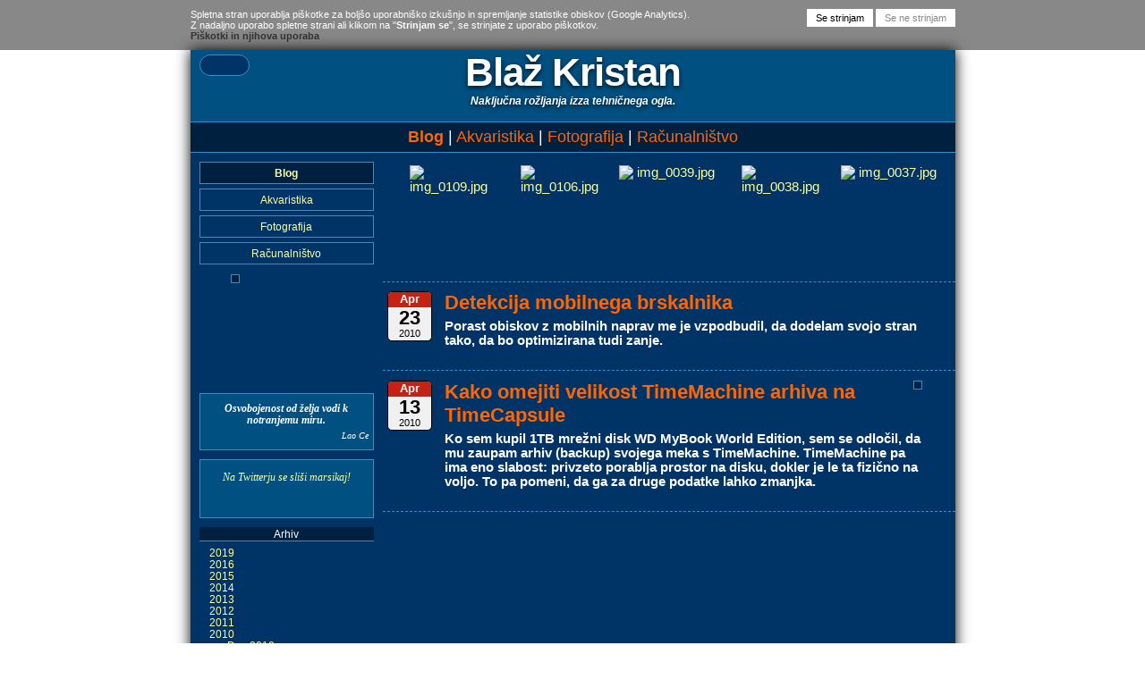

--- FILE ---
content_type: text/html; charset=utf-8
request_url: https://blaz.at/blog/archive/2010/4
body_size: 7172
content:
<!DOCTYPE HTML>
<HTML>
<HEAD>
<title>Blaž Kristan - Blog</title>
<meta http-equiv="Content-Type" content="text/html; charset=utf-8">
<meta name="generator" content="N3O CMS v2.2.2">
<meta name="Author" content="info@kristan-sp.si">
<meta name="description" content="personal site">
<meta name="keywords" content="blog, akvaristika, fotografija">
<meta name="twitter:card" content="summary" /><meta name="twitter:card" content="summary" /><meta name="twitter:url" content="https://blaz.at:443/blog/" /><meta name="twitter:title" content="Blog" /><meta name="twitter:description" content="Osebni dnevnik." /><meta name="twitter:site" content="blazoncek" />
<meta property="og:site_name" content="Blaž Kristan" /><meta property="og:type" content="website" /><meta property="og:url" content="https://blaz.at:443/blog/" /><meta property="og:title" content="Blog" /><meta property="og:description" content="Osebni dnevnik." />
<link rel="alternate" type="application/rss+xml" href="/RSS.php" title="What's New">
<link rel="icon" type="image/vnd.microsoft.icon" href="/favicon.ico">
<!--[if lte IE 8]><style>
.slide span {
    display: inline-block;
    height: 100%;
}
.calendar, .calendar .bubble, .calendar .month {
	behavior: url(/js/PIE.php);
}
</style><![endif]-->
<!--[if lt IE 9]>
	<script src="http://html5shiv.googlecode.com/svn/trunk/html5.js"></script>
<![endif]-->
<link rel="stylesheet" type="text/css" href="/js/jquery/css/jquery-ui-smoothness.css">
<style type="text/css">
.ui-widget { font-size: 12pt; font-family: 'Trebuchet MS',Verdana,Helvetica,Arial,sans-serif; }
.ui-widget-content { border: 1px solid #398ec6; background: #005081; color:#ffffff; }
.ui-widget-content a { color:#ffffff; }
.ui-autocomplete-loading { background: white url('/servis/pic/list.spinner.gif') right center no-repeat; }
</style>
<link rel="stylesheet" type="text/css" href="/css.php?kat=01">
<script language="javascript" type="text/javascript" src="/js/funcs.js"></script>
<script type="text/javascript" src="/js/jquery/jquery.js"></script>
<script type="text/javascript" src="/js/jquery/jquery-ui.js"></script>
<script type="text/javascript" src="/js/jquery/jquery.cycle.lite.js"></script>
<link rel="stylesheet" type="text/css" href="/js/fancybox/jquery.fancybox-1.3.4.css" media="screen">
<script type="text/javascript" src="/js/fancybox/jquery.easing-1.3.pack.js"></script>
<script type="text/javascript" src="/js/fancybox/jquery.mousewheel-3.0.4.pack.js"></script>
<script type="text/javascript" src="/js/fancybox/jquery.fancybox-1.3.4.pack.js"></script>
<script language="javascript" type="text/javascript" src="/js/custom.js"></script>
<script type="text/javascript">
// Asynchronus JS loading.
$(window).load(function(){
	$("HEAD").append(
		unescape("%3Cscript type='text/javascript' id='twitter-wjs' src='https://platform.twitter.com/widgets.js'%3E%3C/script%3E")
	);
	$.when(loadGoogleMaps(3))
	.then(function(){ // or .done(...)
		!!google.maps; // true
		$(".googlemapswide").each(function(){
			initialize_map($(this).attr('id'), $(this).attr('data-url'));
		});
	});
});
$(document).ready(function(){
	$("a.fancybox").fancybox({
		'padding'       : 7,
		'margin'        : 10,
		'overlayOpacity': 0.9,
		'overlayColor'  : '#cccccc',
		'titlePosition' : 'over',
		'titleFormat'   : formatTitle,
		'transitionIn'	: 'elastic',
		'transitionOut'	: 'elastic',
		'speedIn'		: 300,
		'speedOut'		: 200,
		'overlayShow'	: true,
		'cyclic'        : true,
		'onComplete'    : function() {
			$("#fancybox-title").hide();
			$("#fancybox-wrap").hover(function() {
				$("#fancybox-title").show();
			}, function() {
				$("#fancybox-title").hide();
			});
		}
	});
	$("#randomimage").cycle({
		timeout: 5000,
		speed: 500
	});
	$("#slideshow").cycle({
		//fx: 'scrollLeft',
		delay: 2500,
		timeout: 5000,
		speed: 500
	});
	// attach search autocomplete
	$("input[name=S]").autocomplete({
		source: "/search.php?format=JSON",
		minLength: 3,
		delay: 500,
		position: {collision: "fit flip"},
		select: function( event, ui ) {
			rub = !isNaN(parseFloat(ui.item.kat)) && isFinite(ui.item.kat) ? "?kat=" + ui.item.kat : "/" + ui.item.kat + "/";
			bes = !isNaN(parseFloat(ui.item.id)) && isFinite(ui.item.id) ? "&ID=" + ui.item.id : ui.item.id + "/";
			document.location = "" + rub + bes;
		}
	});
//	$(".googlemapswide").each(function(){
//		initialize_map($(this).attr('id'), $(this).attr('data-url'));
//	});
});
</script>
</HEAD>
<BODY>
<div id="cookies">
<div class="cont">
<div class="text">
Spletna stran uporablja piškotke za boljšo uporabniško izkušnjo in spremljanje statistike obiskov (Google Analytics).<br />
Z nadaljno uporabo spletne strani ali klikom na "<strong>Strinjam se</strong>", se strinjate z uporabo piškotkov.<br>
<a href="/Cookies/">Piškotki in njihova uporaba</a>
</div>
<div class="buttons">
<input type="button" value="Se strinjam" onclick="setCookie('accept_cookies','yes',365);$('#cookies').hide();" />
<input class="no" type="button" value="Se ne strinjam" onclick="location.href='http://www.google.com?q=http+cookie';" />
</div>
<div class="clr"></div>
</div>
</div>
<div id="body">
<div id="head">
<!--[if lt IE 8]><div id="badbrowser" class="warn"><b>Tvoj brskalnik je <em>zastarel!</em></b> <a href="http://browsehappy.com/">Nadgradi ali zamenjaj ga</a>, da boš v popolnosti doživel(a) to stran.</div><![endif]-->
<NOSCRIPT><DIV ID="nojs" CLASS="warn">Prosim, vklopite JavaScript za popoln užitek ob ogledu te spletne strani.</DIV></NOSCRIPT>
<A NAME="top"></A>
<DIV CLASS="maintitle">
	<IMG ID="logo" SRC="/pic/logo.png" ALT="" BORDER="0">
	<div style="position:absolute;top:0;left:0;padding: 5px 10px;">
	<div id="quickFind" class="find" onclick="$(this).animate({width:'116px'}, 250),$('#quickFindTxt').select();">
	<form name="quickFindFrm" action="/index.php" method="get" onsubmit="return (this.S.value.length>2);">
		<input id="quickFindTxt" type="Text" name="S" maxlength="32" value="" onfocus="$('#quickFind').animate({width:'116px'}, 250);" onkeyup="this.value==''?$('#quickFindClr').hide():$('#quickFindClr').show();">
		<a id="quickFindClr" href="javascript:void(0);" onclick="$(this).hide();$('#quickFindTxt').val('').select();"><img src="/pic/clear.png" alt="" border="0" style="width:16px;height:16px;"></a>
	</form>
	</div>
	</div>
	<h1>Blaž Kristan</h1>
	<h2>Naključna rožljanja izza tehničnega ogla.</h2>
</DIV>
<DIV CLASS="mainmenu">
<ul>
<li><B><A HREF="/blog/">Blog</A></B></li>
<li><A HREF="/akvaristika/">Akvaristika</A></li>
<li><A HREF="/photography/">Fotografija</A></li>
<li><A HREF="/computing/">Računalništvo</A></li>
</ul>
<select onchange="location.assign(this.value)">
<option value="">Menu</option>
<option value="/blog/">Blog</option>
<option value="/akvaristika/">Akvaristika</option>
<option value="/photography/">Fotografija</option>
<option value="/computing/">Računalništvo</option>
</select>
</DIV>
</div>
<div id="content">
<!-- galerija_zadnje4 -->
<div id='slideshow' class="gallery">
<ul class='slide'>
<li><A HREF="/Novosti/" TITLE="img_0109.jpg"><IMG SRC="/media/galerija/2018/thumbs/img_0109.jpg" ALT="img_0109.jpg" BORDER="0" style="width:84px;height:112px;" CLASS="thumb"></A></li>
<li><A HREF="/Novosti/" TITLE="img_0106.jpg"><IMG SRC="/media/galerija/2018/thumbs/img_0106.jpg" ALT="img_0106.jpg" BORDER="0" style="width:84px;height:112px;" CLASS="thumb"></A></li>
<li><A HREF="/Novosti/" TITLE="img_0039.jpg"><IMG SRC="/media/galerija/2018/thumbs/img_0039.jpg" ALT="img_0039.jpg" BORDER="0" style="width:112px;height:83px;" CLASS="thumb"></A></li>
<li><A HREF="/Novosti/" TITLE="img_0038.jpg"><IMG SRC="/media/galerija/2018/thumbs/img_0038.jpg" ALT="img_0038.jpg" BORDER="0" style="width:85px;height:112px;" CLASS="thumb"></A></li>
<li><A HREF="/Novosti/" TITLE="img_0037.jpg"><IMG SRC="/media/galerija/2018/thumbs/img_0037.jpg" ALT="img_0037.jpg" BORDER="0" style="width:112px;height:83px;" CLASS="thumb"></A></li>
</ul>
<ul class='slide'>
<li><A HREF="/Novosti/" TITLE="img_0036.jpg"><IMG SRC="/media/galerija/2018/thumbs/img_0036.jpg" ALT="img_0036.jpg" BORDER="0" style="width:84px;height:112px;" CLASS="thumb"></A></li>
<li><A HREF="/Novosti/" TITLE="img_0035.jpg"><IMG SRC="/media/galerija/2018/thumbs/img_0035.jpg" ALT="img_0035.jpg" BORDER="0" style="width:84px;height:112px;" CLASS="thumb"></A></li>
<li><A HREF="/Novosti/" TITLE="img_0034.jpg"><IMG SRC="/media/galerija/2018/thumbs/img_0034.jpg" ALT="img_0034.jpg" BORDER="0" style="width:84px;height:112px;" CLASS="thumb"></A></li>
<li><A HREF="/Novosti/" TITLE="img_0033.jpg"><IMG SRC="/media/galerija/2018/thumbs/img_0033.jpg" ALT="img_0033.jpg" BORDER="0" style="width:85px;height:112px;" CLASS="thumb"></A></li>
<li><A HREF="/Novosti/" TITLE="img_0032.jpg"><IMG SRC="/media/galerija/2018/thumbs/img_0032.jpg" ALT="img_0032.jpg" BORDER="0" style="width:84px;height:112px;" CLASS="thumb"></A></li>
</ul>
<ul class='slide'>
<li><A HREF="/Novosti/" TITLE="img_0031.jpg"><IMG SRC="/media/galerija/2018/thumbs/img_0031.jpg" ALT="img_0031.jpg" BORDER="0" style="width:112px;height:112px;" CLASS="thumb"></A></li>
<li><A HREF="/Novosti/" TITLE="img_0030.jpg"><IMG SRC="/media/galerija/2018/thumbs/img_0030.jpg" ALT="img_0030.jpg" BORDER="0" style="width:84px;height:112px;" CLASS="thumb"></A></li>
<li><A HREF="/Novosti/" TITLE="img_0029.jpg"><IMG SRC="/media/galerija/2018/thumbs/img_0029.jpg" ALT="img_0029.jpg" BORDER="0" style="width:84px;height:112px;" CLASS="thumb"></A></li>
<li><A HREF="/Novosti/" TITLE="img_0028.jpg"><IMG SRC="/media/galerija/2018/thumbs/img_0028.jpg" ALT="img_0028.jpg" BORDER="0" style="width:84px;height:112px;" CLASS="thumb"></A></li>
<li><A HREF="/Novosti/" TITLE="img_0027.jpg"><IMG SRC="/media/galerija/2018/thumbs/img_0027.jpg" ALT="img_0027.jpg" BORDER="0" style="width:85px;height:112px;" CLASS="thumb"></A></li>
</ul>
</div>
<!-- blog -->
<div class="post list" id="entry-147">
<a href="/blog/Mobilne-vsebine/" class="postlink">
<div class="caloffset">
<h1>Detekcija mobilnega brskalnika</h1>
<div class="abstract"><b>Porast obiskov z mobilnih naprav me je vzpodbudil, da dodelam svojo stran tako, da bo optimizirana tudi zanje.</b></div>
<div class="date">Objavil Blaž Kristan 23.4.2010 @ 11:07</div>
</div>
<div class="calendar"><div class="month">Apr</div><div class="day">23</div><div class="year">2010</div></div>
</a>
</div>
<div class="post list" id="entry-146">
<a href="/blog/Kako-omejiti-TimeMachine/" class="postlink">
<IMG SRC="/media/slike/Sparsebundle_name_marked.png" alt="" BORDER="0"  CLASS="thumb frame">
<div class="caloffset">
<h1>Kako omejiti velikost TimeMachine arhiva na TimeCapsule</h1>
<div class="abstract"><b>Ko sem kupil 1TB mrežni disk WD MyBook World Edition, sem se odločil, da mu zaupam arhiv (backup) svojega meka s TimeMachine. TimeMachine pa ima eno slabost: privzeto porablja prostor na disku, dokler je le ta fizično na voljo. To pa pomeni, da ga za druge podatke lahko zmanjka.</b></div>
<div class="date">Objavil Blaž Kristan 13.4.2010 @ 09:40</div>
</div>
<div class="calendar"><div class="month">Apr</div><div class="day">13</div><div class="year">2010</div></div>
</a>
</div>
<TABLE class="navbutton list" BORDER="0" CELLSPACING="0" WIDTH="100%">
<TR>
<TD ALIGN="left">
</TD>
<TD ALIGN="right">
</TD>
</TR>
</TABLE>
</div>
<div id="navigation">
<!-- kategorije -->
<UL CLASS="menu">
<LI CLASS="selected"><A HREF="/blog/">Blog</A></LI>
<LI><A HREF="/akvaristika/">Akvaristika</A></LI>
<LI><A HREF="/photography/">Fotografija</A></LI>
<LI><A HREF="/computing/">Računalništvo</A></LI>
</UL>
<!-- nakljucna_slika -->
<DIV CLASS='menu'><div id='randomimage' class='slide'>
<A HREF="/media/galerija/IMG_9115.jpg" CLASS="fancybox" REL="lightbox" TITLE="IMG_9115/img_0027.jpg/435"><IMG SRC="/media/galerija/thumbs/IMG_9115.jpg" alt="" BORDER=0 CLASS="thumb" HSPACE=0 VSPACE=0></A>
<A HREF="/media/galerija/large/IMG-13074.jpg" CLASS="fancybox" REL="lightbox" TITLE="IMG-13074.jpg/img_0027.jpg/644"><IMG SRC="/media/galerija/thumbs/IMG-13074.jpg" alt="" BORDER=0 CLASS="thumb" HSPACE=0 VSPACE=0></A>
<A HREF="/media/galerija/2014/large/img_32790.jpg" CLASS="fancybox" REL="lightbox" TITLE="Svetilnik Long ships/img_0027.jpg/894"><IMG SRC="/media/galerija/2014/thumbs/img_32790.jpg" alt="" BORDER=0 CLASS="thumb" HSPACE=0 VSPACE=0></A>
<A HREF="/media/galerija/2017/large/img_3008.jpg" CLASS="fancybox" REL="lightbox" TITLE="img_3008.jpg/img_0027.jpg/1000"><IMG SRC="/media/galerija/2017/thumbs/img_3008.jpg" alt="" BORDER=0 CLASS="thumb" HSPACE=0 VSPACE=0></A>
<A HREF="/media/galerija/2012/large/img_30987.jpg" CLASS="fancybox" REL="lightbox" TITLE="img_30987.jpg/img_0027.jpg/803"><IMG SRC="/media/galerija/2012/thumbs/img_30987.jpg" alt="" BORDER=0 CLASS="thumb" HSPACE=0 VSPACE=0></A>
<A HREF="/media/galerija/2017/large/img_3285.jpg" CLASS="fancybox" REL="lightbox" TITLE="img_3285.jpg/img_0027.jpg/1046"><IMG SRC="/media/galerija/2017/thumbs/img_3285.jpg" alt="" BORDER=0 CLASS="thumb" HSPACE=0 VSPACE=0></A>
<A HREF="/media/galerija/2015/large/img_2104.jpg" CLASS="fancybox" REL="lightbox" TITLE="Vargard Obyron/img_0027.jpg/918"><IMG SRC="/media/galerija/2015/thumbs/img_2104.jpg" alt="" BORDER=0 CLASS="thumb" HSPACE=0 VSPACE=0></A>
<A HREF="/media/galerija/2012/large/img_30456.jpg" CLASS="fancybox" REL="lightbox" TITLE="img_30456.jpg/img_0027.jpg/782"><IMG SRC="/media/galerija/2012/thumbs/img_30456.jpg" alt="" BORDER=0 CLASS="thumb" HSPACE=0 VSPACE=0></A>
<A HREF="/media/galerija/2015/large/img_2474.jpg" CLASS="fancybox" REL="lightbox" TITLE="Overlord/img_0027.jpg/941"><IMG SRC="/media/galerija/2015/thumbs/img_2474.jpg" alt="" BORDER=0 CLASS="thumb" HSPACE=0 VSPACE=0></A>
</div>
</DIV>
<!-- nakljucni_citat -->
	<DIV CLASS="menu citat">
	<P align="center"><B>Osvobojenost od želja vodi k notranjemu miru.</B><br /> </P> 
	<P ALIGN="right" CLASS="a10" style="margin-top:5px;"><I>Lao Ce</I></P>
	</DIV>
<!-- latest_tweet -->
<div id="twitter_update_list" class="menu tweet"><a class="twitter-timeline" data-dnt="true" href="https://twitter.com/blazoncek" data-widget-id="259406987350114305" data-tweet-limit="1" data-chrome="noheader nofooter noborders transparent"><img src="/pic/twitter.png" alt="" border=0 class="icon"><br>Na Twitterju se sliši marsikaj!</a></div>
<!-- arhiv_left -->
<SCRIPT LANGUAGE="JavaScript" type="text/javascript">
function expand_shrink(y) {
	if (document.getElementById("results"+y).style.display == "") {
		document.getElementById("collapse"+y).src = "/pic/arrow.right.png";
		document.getElementById("results"+y).style.display = "none";
	} else {
		document.getElementById("collapse"+y).src = "/pic/arrow.down.png";
		document.getElementById("results"+y).style.display = "";
	}
}
</SCRIPT>
<div class="menu">
<div class="title">Arhiv</div>
<blockquote>
<a href="javascript:expand_shrink(2019)"><img id="collapse2019" src="/pic/arrow.right.png" alt="" width="7" height="7" border="0" retina="no">2019</a><br>
<div id="results2019" style="margin-left:20px;display:none;">
<a href="/blog/archive/2019/2">Feb 2019</a><br>
</div>
<a href="javascript:expand_shrink(2016)"><img id="collapse2016" src="/pic/arrow.right.png" alt="" width="7" height="7" border="0" retina="no">2016</a><br>
<div id="results2016" style="margin-left:20px;display:none;">
<a href="/blog/archive/2016/2">Feb 2016</a><br>
</div>
<a href="javascript:expand_shrink(2015)"><img id="collapse2015" src="/pic/arrow.right.png" alt="" width="7" height="7" border="0" retina="no">2015</a><br>
<div id="results2015" style="margin-left:20px;display:none;">
<a href="/blog/archive/2015/11">Nov 2015</a><br>
<a href="/blog/archive/2015/10">Oct 2015</a><br>
<a href="/blog/archive/2015/8">Aug 2015</a><br>
<a href="/blog/archive/2015/7">Jul 2015</a><br>
<a href="/blog/archive/2015/1">Jan 2015</a><br>
</div>
<a href="javascript:expand_shrink(2014)"><img id="collapse2014" src="/pic/arrow.right.png" alt="" width="7" height="7" border="0" retina="no">2014</a><br>
<div id="results2014" style="margin-left:20px;display:none;">
<a href="/blog/archive/2014/12">Dec 2014</a><br>
<a href="/blog/archive/2014/10">Oct 2014</a><br>
<a href="/blog/archive/2014/7">Jul 2014</a><br>
<a href="/blog/archive/2014/6">Jun 2014</a><br>
<a href="/blog/archive/2014/5">May 2014</a><br>
<a href="/blog/archive/2014/4">Apr 2014</a><br>
<a href="/blog/archive/2014/3">Mar 2014</a><br>
<a href="/blog/archive/2014/2">Feb 2014</a><br>
</div>
<a href="javascript:expand_shrink(2013)"><img id="collapse2013" src="/pic/arrow.right.png" alt="" width="7" height="7" border="0" retina="no">2013</a><br>
<div id="results2013" style="margin-left:20px;display:none;">
<a href="/blog/archive/2013/11">Nov 2013</a><br>
<a href="/blog/archive/2013/10">Oct 2013</a><br>
<a href="/blog/archive/2013/8">Aug 2013</a><br>
<a href="/blog/archive/2013/7">Jul 2013</a><br>
<a href="/blog/archive/2013/6">Jun 2013</a><br>
<a href="/blog/archive/2013/5">May 2013</a><br>
<a href="/blog/archive/2013/4">Apr 2013</a><br>
<a href="/blog/archive/2013/3">Mar 2013</a><br>
<a href="/blog/archive/2013/2">Feb 2013</a><br>
</div>
<a href="javascript:expand_shrink(2012)"><img id="collapse2012" src="/pic/arrow.right.png" alt="" width="7" height="7" border="0" retina="no">2012</a><br>
<div id="results2012" style="margin-left:20px;display:none;">
<a href="/blog/archive/2012/12">Dec 2012</a><br>
<a href="/blog/archive/2012/11">Nov 2012</a><br>
<a href="/blog/archive/2012/10">Oct 2012</a><br>
<a href="/blog/archive/2012/7">Jul 2012</a><br>
<a href="/blog/archive/2012/6">Jun 2012</a><br>
<a href="/blog/archive/2012/5">May 2012</a><br>
<a href="/blog/archive/2012/3">Mar 2012</a><br>
<a href="/blog/archive/2012/2">Feb 2012</a><br>
<a href="/blog/archive/2012/1">Jan 2012</a><br>
</div>
<a href="javascript:expand_shrink(2011)"><img id="collapse2011" src="/pic/arrow.right.png" alt="" width="7" height="7" border="0" retina="no">2011</a><br>
<div id="results2011" style="margin-left:20px;display:none;">
<a href="/blog/archive/2011/12">Dec 2011</a><br>
<a href="/blog/archive/2011/11">Nov 2011</a><br>
<a href="/blog/archive/2011/10">Oct 2011</a><br>
<a href="/blog/archive/2011/9">Sep 2011</a><br>
<a href="/blog/archive/2011/8">Aug 2011</a><br>
<a href="/blog/archive/2011/7">Jul 2011</a><br>
<a href="/blog/archive/2011/6">Jun 2011</a><br>
<a href="/blog/archive/2011/4">Apr 2011</a><br>
<a href="/blog/archive/2011/3">Mar 2011</a><br>
<a href="/blog/archive/2011/2">Feb 2011</a><br>
<a href="/blog/archive/2011/1">Jan 2011</a><br>
</div>
<a href="javascript:expand_shrink(2010)"><img id="collapse2010" src="/pic/arrow.right.png" alt="" width="7" height="7" border="0" retina="no">2010</a><br>
<div id="results2010" style="margin-left:20px;">
<a href="/blog/archive/2010/12">Dec 2010</a><br>
<a href="/blog/archive/2010/11">Nov 2010</a><br>
<a href="/blog/archive/2010/10">Oct 2010</a><br>
<a href="/blog/archive/2010/9">Sep 2010</a><br>
<a href="/blog/archive/2010/6">Jun 2010</a><br>
<a href="/blog/archive/2010/5">May 2010</a><br>
<a href="/blog/archive/2010/4">Apr 2010</a><br>
<a href="/blog/archive/2010/3">Mar 2010</a><br>
<a href="/blog/archive/2010/2">Feb 2010</a><br>
</div>
<a href="javascript:expand_shrink(2009)"><img id="collapse2009" src="/pic/arrow.right.png" alt="" width="7" height="7" border="0" retina="no">2009</a><br>
<div id="results2009" style="margin-left:20px;display:none;">
<a href="/blog/archive/2009/12">Dec 2009</a><br>
<a href="/blog/archive/2009/11">Nov 2009</a><br>
<a href="/blog/archive/2009/10">Oct 2009</a><br>
<a href="/blog/archive/2009/9">Sep 2009</a><br>
<a href="/blog/archive/2009/8">Aug 2009</a><br>
<a href="/blog/archive/2009/7">Jul 2009</a><br>
<a href="/blog/archive/2009/6">Jun 2009</a><br>
<a href="/blog/archive/2009/5">May 2009</a><br>
<a href="/blog/archive/2009/3">Mar 2009</a><br>
<a href="/blog/archive/2009/2">Feb 2009</a><br>
<a href="/blog/archive/2009/1">Jan 2009</a><br>
</div>
<a href="javascript:expand_shrink(2008)"><img id="collapse2008" src="/pic/arrow.right.png" alt="" width="7" height="7" border="0" retina="no">2008</a><br>
<div id="results2008" style="margin-left:20px;display:none;">
<a href="/blog/archive/2008/11">Nov 2008</a><br>
<a href="/blog/archive/2008/10">Oct 2008</a><br>
<a href="/blog/archive/2008/9">Sep 2008</a><br>
<a href="/blog/archive/2008/8">Aug 2008</a><br>
<a href="/blog/archive/2008/7">Jul 2008</a><br>
<a href="/blog/archive/2008/6">Jun 2008</a><br>
<a href="/blog/archive/2008/4">Apr 2008</a><br>
<a href="/blog/archive/2008/2">Feb 2008</a><br>
<a href="/blog/archive/2008/1">Jan 2008</a><br>
</div>
<a href="javascript:expand_shrink(2007)"><img id="collapse2007" src="/pic/arrow.right.png" alt="" width="7" height="7" border="0" retina="no">2007</a><br>
<div id="results2007" style="margin-left:20px;display:none;">
<a href="/blog/archive/2007/12">Dec 2007</a><br>
<a href="/blog/archive/2007/10">Oct 2007</a><br>
<a href="/blog/archive/2007/6">Jun 2007</a><br>
<a href="/blog/archive/2007/5">May 2007</a><br>
<a href="/blog/archive/2007/4">Apr 2007</a><br>
</div>
<a href="javascript:expand_shrink(2006)"><img id="collapse2006" src="/pic/arrow.right.png" alt="" width="7" height="7" border="0" retina="no">2006</a><br>
<div id="results2006" style="margin-left:20px;display:none;">
<a href="/blog/archive/2006/8">Aug 2006</a><br>
<a href="/blog/archive/2006/7">Jul 2006</a><br>
<a href="/blog/archive/2006/6">Jun 2006</a><br>
</div>
</blockquote>
</div>
<!-- tags -->
<div class="menu">
<div class="title">Oznake</div>
<div class="tags">
<a href="/tags/Apple/" style="font-size:142%">Apple</a>
<a href="/tags/appleTV/" style="font-size:111%">appleTV</a>
<a href="/tags/apps/" style="font-size:128%">apps</a>
<a href="/tags/audio/" style="font-size:128%">audio</a>
<a href="/tags/backup/" style="font-size:122%">backup</a>
<a href="/tags/Canon/" style="font-size:114%">Canon</a>
<a href="/tags/cluster/" style="font-size:102%">cluster</a>
<a href="/tags/CSS/" style="font-size:105%">CSS</a>
<a href="/tags/delavnica/" style="font-size:125%">delavnica</a>
<a href="/tags/DRM/" style="font-size:102%">DRM</a>
<a href="/tags/EdgeMAX/" style="font-size:102%">EdgeMAX</a>
<a href="/tags/foto/" style="font-size:200%">foto</a>
<a href="/tags/godrnjanje/" style="font-size:105%">godrnjanje</a>
<a href="/tags/GPS/" style="font-size:102%">GPS</a>
<a href="/tags/hobi/" style="font-size:114%">hobi</a>
<a href="/tags/hrana/" style="font-size:117%">hrana</a>
<a href="/tags/hribi/" style="font-size:125%">hribi</a>
<a href="/tags/HTPC/" style="font-size:122%">HTPC</a>
<a href="/tags/iCal/" style="font-size:102%">iCal</a>
<a href="/tags/igre/" style="font-size:114%">igre</a>
<a href="/tags/internet/" style="font-size:105%">internet</a>
<a href="/tags/ipad/" style="font-size:105%">ipad</a>
<a href="/tags/iphone/" style="font-size:117%">iphone</a>
<a href="/tags/iTunes/" style="font-size:108%">iTunes</a>
<a href="/tags/knjige/" style="font-size:102%">knjige</a>
<a href="/tags/modelarstvo/" style="font-size:111%">modelarstvo</a>
<a href="/tags/MSSQL/" style="font-size:102%">MSSQL</a>
<a href="/tags/MySQL/" style="font-size:111%">MySQL</a>
<a href="/tags/NAS/" style="font-size:142%">NAS</a>
<a href="/tags/Necrons/" style="font-size:108%">Necrons</a>
<a href="/tags/network/" style="font-size:134%">network</a>
<a href="/tags/oprema/" style="font-size:137%">oprema</a>
<a href="/tags/Oracle/" style="font-size:105%">Oracle</a>
<a href="/tags/OSX/" style="font-size:145%">OSX</a>
<a href="/tags/PHP/" style="font-size:117%">PHP</a>
<a href="/tags/potovanja/" style="font-size:145%">potovanja</a>
<a href="/tags/programiranje/" style="font-size:137%">programiranje</a>
<a href="/tags/raspberrypi/" style="font-size:111%">raspberrypi</a>
<a href="/tags/recepti/" style="font-size:108%">recepti</a>
<a href="/tags/rekreacija/" style="font-size:102%">rekreacija</a>
<a href="/tags/router/" style="font-size:102%">router</a>
<a href="/tags/security/" style="font-size:105%">security</a>
<a href="/tags/server/" style="font-size:140%">server</a>
<a href="/tags/skripta/" style="font-size:120%">skripta</a>
<a href="/tags/sladica/" style="font-size:102%">sladica</a>
<a href="/tags/slu%C5%BEba/" style="font-size:108%">služba</a>
<a href="/tags/Synology/" style="font-size:134%">Synology</a>
<a href="/tags/ubiquiti/" style="font-size:102%">ubiquiti</a>
<a href="/tags/Ultramarines/" style="font-size:102%">Ultramarines</a>
<a href="/tags/varnost/" style="font-size:102%">varnost</a>
<a href="/tags/video/" style="font-size:125%">video</a>
<a href="/tags/vpn/" style="font-size:102%">vpn</a>
<a href="/tags/web/" style="font-size:160%">web</a>
<a href="/tags/wh40k/" style="font-size:111%">wh40k</a>
<a href="/tags/WiFi/" style="font-size:108%">WiFi</a>
<a href="/tags/zabava/" style="font-size:131%">zabava</a>
<a href="/tags/%C5%BEivali/" style="font-size:117%">živali</a>
</div>
</div>
<!-- servis -->
</div>
<div id="foot">
<div class="find"><form action="/index.php" method="get" onsubmit="return (this.S.value.length>2);">
<input id="text_search" type="text" name="S" value="" onkeyup="this.value==''?$('#clear_search').hide():$('#clear_search').show();">
<a id="clear_search" href="javascript:void(0);" onclick="$('#clear_search').hide();$('#text_search').val('').select();"><img src="/pic/clear.png" alt="" border="0" style="width:16px;height:16px;"></a>
</form></div>
<div class="footmenu">
<ul>
<li><A HREF="/blog/" title="Blog">Blog</A></li>
<li><A HREF="/akvaristika/" title="Akvaristika">Akvaristika</A></li>
<li><A HREF="/photography/" title="Fotografija">Fotografija</A></li>
<li><A HREF="/computing/" title="Računalništvo">Računalništvo</A></li>
</ul>
</div>
<div class="copyright">
Copyright © 2004-2026 Blaž Kristan. Vse pravice pridržane.<BR>Slike lahko uporabite samo po predhodnem <A HREF="mailto:info@kristan-sp.si?Subject=Dovoljenje%20za%20uporabo%20slik">pisnem</A> dovoljenju.</div>
<div class="icons">
<div class="lang" style="">
<ul>
<li><a href="/blog/?lng=En" title="English"><img src="/pic/lng/en.png" border="0" alt="" class="icon24"></a></li>
<li><a href="/blog/?lng=Sl" title="Slovenski"><img src="/pic/lng/sl.png" border="0" alt="" class="icon24"></a></li>
</ul>
</div>
<div class="soci" style="">
<ul>
<li><a href="https://www.instagram.com/blazoncek" title="Instagram" target="_blank"><img src="/pic/soc/instagram.png" border="0" align="absmiddle" alt="" class="badge"></a></li>
<li><a href="https://github.com/blazoncek" title="GitHub" target="_blank"><img src="/pic/soc/github.png" border="0" align="absmiddle" alt="" class="badge"></a></li>
<li><a href="https://www.dropbox.com/sh/hz64cqopgnvbnun/ZXkP059gSg" title="Dropbox" target="_blank"><img src="/pic/soc/dropbox.png" border="0" align="absmiddle" alt="" class="badge"></a></li>
<li><a href="https://picasaweb.google.com/blazkristan" title="Picasa" target="_blank"><img src="/pic/soc/picasa.png" border="0" align="absmiddle" alt="" class="badge"></a></li>
<li><a href="http://www.youtube.com/blazkristan" title="YouTube" target="_blank"><img src="/pic/soc/youtube.png" border="0" align="absmiddle" alt="" class="badge"></a></li>
<li><a href="https://twitter.com/blazoncek" title="Twitter" target="_blank"><img src="/pic/soc/twitter.png" border="0" align="absmiddle" alt="" class="badge"></a></li>
<li><a href="/./RSS.php" title="RSS"><img src="/pic/soc/rss.png" border="0" align="absmiddle" alt="" class="badge"></a></li>
</ul>
</div>
</div>
</div>
</div>
</BODY>
</HTML>


--- FILE ---
content_type: text/css;charset=UTF-8
request_url: https://blaz.at/css.php?kat=01
body_size: 5766
content:
/*---------
/ general layout
/--------*/

HTML, * {
	margin: 0;
	padding: 0;
}

A, A:Visited, A:Active, A:Hover {
	text-decoration: none;
}

BODY, TD {
	font-family: 'Trebuchet MS',Verdana,Helvetica,Arial,sans-serif;
}

BODY {
	background: url('/pic/page_bg.gif') scroll top left !important;
	font-size: 11pt;
	-webkit-font-smoothing: antialiased;
}

H1, H2, H3 {
	font-weight: bold;
	text-align: left;
	margin-bottom: .25em;
}

H1 {
	font-size: 150%;
}

H2 {
	font-size: 130%;
	margin-top: .5em;
}

H3 {
	font-size: 110%;
	margin-top: .5em;
	border-bottom: none;
}

IMG { height: auto; width: auto; }

#body {
	position: relative;
	box-shadow: 0px 0px 15px #000000;
	margin: 0 auto;
	max-width: 855px;
	-moz-box-shadow: 0px 0px 15px #000000;
	-webkit-box-shadow: 0px 0px 15px #000000;
}

#head,
#foot {
	clear: both;
	position: relative;
}

#head:after, #foot:after { clear: both; content: "."; display: block; height: 0; visibility: hidden; }

#foot {
	padding: 10px 0 0 0;
	margin-top: 5px;
}

#content {
	float: right;
	width: 640px;
	padding: 10px 0;
}

#navigation BLOCKQUOTE,
#content P,
#content BLOCKQUOTE {
	margin: .5em 0;
}

#navigation BLOCKQUOTE, #content BLOCKQUOTE {
	margin-left: 1em;
	text-align: left;
}

#navigation {
	float: left;
	font-size: 80%;
	padding: 10px;
	max-width: 195px;
	width: 195px;
}

#foot A,
#navigation A,
#navigation A:Visited,
#navigation A:Active {
	text-decoration: none;
}

#foot A:Hover,
#navigation A:Hover {
	text-decoration: underline;
}

#navigation UL,
#navigation OL {
	margin-left: 0;
}

#extras {
	float: left;
	margin: 0 5px;
	max-width: 150px;
	width: 150px;
}

/*-- custom items --*/
#head { max-height: 128px; }
#foot .lang { position:absolute; top:0; right:0; text-align:right; margin:5px 10px 0 0; }
#foot .soci { position:absolute; bottom:0; right:0; text-align:right; margin:0 10px 10px 0; }

/*---------
/ head & foot content layout
/--------*/

.warn {
	background-color: #ff3300;
	color: white;
	font-size: 85%;
	padding: 2px;
	text-align: center;
}

.warn A:Hover {
	text-decoration: underline;
}

.maintitle {
	background: url('/pic/title_bg.png') no-repeat right top;
	min-height: 80px;
	position: relative;
	text-shadow: 0px 2px 5px rgba(0,0,0,.75);
}

.maintitle H1 {
	font-size: 300%;
	letter-spacing: -1px;
	text-align: center;
	margin: 0 128px;
}

.maintitle H2 {
	font-size: 85%;
	font-style: italic;
	margin: 0 128px;
	text-align:center;
}

.maintitle UL, #foot UL {
	border: 0;
}

.maintitle LI, #foot LI {
	display: inline;
	list-style-type: none;
}

.mainmenu {
	clear: both;
	font-size: 120%;
	text-align: center;
	line-height: 1.5em;
	padding: 3px 0px;
}

.mainmenu UL {
	border: 0;
}

.mainmenu LI, .footmenu LI {
	display: inline;
	list-style-type: none;
	margin: 0;
}

.mainmenu LI:before, .footmenu LI:before {
	content: "| ";
}

.mainmenu LI:first-child:before, .footmenu LI:first-child:before {
	content: "";
}

.mainmenu A, .mainmenu A:hover {
	text-decoration: none;
}

.mainmenu SELECT {
	border: none;
	background: url('/pic/menu.png') no-repeat 10px center;
	display: none;
	font-weight: bold;
	font-size: 0.9em;
	padding: 0.2em 42px;
	position: relative;
	resize: none;
	width: 100%;
	box-sizing: border-box;
	-webkit-box-sizing: border-box;
	-moz-box-sizing: border-box;
	z-index: 0;
	-webkit-appearance: none;
}

.footmenu { margin: 0 10px; min-height: 16px; }

.copyright {
	font-size: 75%;
	text-align: left;
	padding-top: 5px;
	margin: 5px 10px 10px 10px;
	min-height: 24px;
}

.copyright A {
	clear: both;
}

/*-- custom head & foot items --*/

#logo {
	position: absolute;
	top: 28px;
	left: -90px;
	width: 128px;
	height: 128px;
	z-index: 100;
}

.links {
	font-size: 80%;
	display: inline-block;
	padding: 0 10px;
	position: relative;
}

.links H2 {
	display: inline-block;
}

/*---------
/ blog & text layout
/--------*/

.post {
	clear: both;
	position: relative;
	padding: 0 5px 5px 5px;
	margin-bottom: 10px;
}
.post:first-child { border: none; padding-top: 0; margin-top: 0; }
.post:after { clear: both; content: "."; display: block; height: 0; visibility: hidden; }

.post H1, .post H2, .post H3 {
	border-bottom: none;
	padding-left: 0;
}

.post OL, .post UL, .text OL, .text UL {
	margin: .5em .5em .5em 2em;
	padding-left: 1em;
}

.post H1 { margin-top: 0; }
.post TD { padding: 3px; }
.post IMG, .text IMG { max-width: 100%; }

.post .title, .post .body, .post .author, .post .tags {
	padding: 0 5px;
}

.post .title H1.gradient {
	padding-top: 2em;
	position: relative;
	z-index: 2;
	background: linear-gradient(to bottom, rgba(0,51,102,0) 0, rgba(0,51,102,1) 2em) repeat scroll 0 0 transparent;
	background: -moz-linear-gradient(center top, rgba(0,51,102,0) 0, rgba(0,51,102,1) 2em) repeat scroll 0 0 transparent;
	background: -o-linear-gradient(top, rgba(0,51,102,0) 0, rgba(0,51,102,1) 2em) repeat scroll 0 0 transparent;
	background: -webkit-linear-gradient(top, rgba(0,51,102,0) 0, rgba(0,51,102,1) 2em) repeat scroll 0 0 transparent;
}

.post .title .image {
	font-size: 150%;
	margin-bottom: -2em;
	max-height: 200px;
	overflow: hidden;
}

.post .title IMG {
	max-width: 100%;
	position: relative;
	z-index: 0;
}

.post .abstract {
	margin: 5px 0;
	min-height: 32px;
}

.post .body {
	clear: both;
	margin: 10px 0;
	text-shadow: 1px 1px 2px rgba(0,0,0,.5);
}

.post .author, .post .date, .post .tags, .comment .date {
	font-size: 75%;
}

.post .date { display: none; }

.text {
	clear: both;
	position: relative;
	padding: 0 10px;
	text-shadow: 1px 1px 2px rgba(0,0,0,0.5);
}

.text H1 {
	text-align: center;
	margin-left: 15%;
	margin-right: 15%;
}

.text H2 {
	text-align: center;
}

.text TD {
	padding: 3px;
}

.post A.postlink, .text A.postlink, .related .body A {
	background: url('/pic/more.png') no-repeat right center;
	display: block;
	padding: 5px 32px 5px 0px;
}

.related, .comment {
	clear: both;
	padding: 0;
	margin: 10px;
	border-radius: 5px;
	-moz-border-radius: 5px;
	-webkit-border-radius: 5px;
	/* IE 6-9 */
	behavior: url(PIE.php);
}

.related .head, .comment .head  {
	font-weight: bold;
	padding: 10px;
}

.related .body, .comment .body {
	min-height: 22px;
	padding: 5px 10px;
}

.comment FORM {
	margin: 10px;
}

.comment INPUT, .comment TEXTAREA {
	border: 1pt solid #ADADAD; /*NOTE*/
	border-radius: 8px;
	padding: 3px;
	-moz-border-radius: 8px;
	-webkit-border-radius: 8px;
	/* IE 6-9 */
	behavior: url(PIE.php);
}

.comment INPUT {
	margin-right: 10px;
	width: 170px;
}

.comment TEXTAREA {
	width: 98%;
}

.calendar {
	background-color: #f0f0f0;
	border: 1px solid #000;
	border-radius: 5px;
	color: #000;
	font-family: helvetica, arial;
	font-size: 150%;
	line-height: 75%;
	padding-bottom: .2em;
	position: absolute;
	text-align: center;
	top: 10px;
	width: 48px;
	-moz-border-radius: 5px;
	-webkit-border-radius: 5px;
	/* IE 6-9 */
	behavior: url(PIE.php);
}

.calendar .month {
	background-color: #c52213;
	border-radius: 4px 4px 0 0;
	color: #fff;
	font-size: 60%;
	font-weight: bold;
	padding-bottom: 1px;
	-moz-border-radius: 4px 4px 0 0;
	-webkit-border-radius: 4px 4px 0 0;
	/* IE 6-9 */
	behavior: url(PIE.php);
}

.calendar .day {
	font-weight: bold;
	margin: 0.2em 0;
}

.calendar .year {
	font-size: 50%;
	line-height: 0.8em;
}

.calendar .bubble {
	background-color: #a40717;
	background: -webkit-gradient(linear, left top, left bottom, from(#de939e), to(#a40717), color-stop(0.5, #be4958));
	background: -moz-linear-gradient(top, #de939e, #be4958 50%, #a40717);
	background: linear-gradient(to bottom, #de939e, #be4958 50%, #a40717);
	border-style: solid;
	border-width: 2px;
	border-radius: 32px;
	color: #fff;
	display: block;
	font: bold 12px "Helvetica Neue", Helvetica, Geneva, Arial, sans-serif;
	height: 16px;
	padding: 0 5px;
	position: absolute;
	text-shadow: rgba(0,0,0,0.5) 1px 1px 2px;
	text-align: center;
	top: -8px;
	left: 36px;
	width: auto;
	-moz-border-radius: 32px;
	-webkit-background-clip: padding-box;
	-webkit-border-radius: 32px;
	z-index: 1;
	/* IE 6-9 */
	behavior: url(PIE.php);
}

.caloffset { margin-left: 64px; }

/*-- custom blog & text items --*/
.post A.postlink, .text A.postlink { min-height: 64px; }

/*---------
/ grid & list layout
/--------*/

.grid { font-size: 80%; }
.grid .title H1, .grid .title H2 {
	white-space: nowrap;
	text-overflow: ellipsis;
	overflow: hidden;
	text-align: center;
}
.grid UL {
	text-align: center;
	margin:0;
}
.grid LI {
	list-style: none;
	list-style-type: none;
	display: inline-block;
	margin: 0;
	padding: 5px 2px;
	text-align: center;
	vertical-align: top;
	min-width:120px;
	max-width:312px;
}
.grid LI A { position: relative;}
.grid IMG.round {
	border-radius: 64px;
	max-width: 128px;
	max-height: 128px;
	transition-property: all;
	transition-duration: 0.5s;
	transition-timing-function: ease;
	transition-delay: .2s;
	/* Safari */
	-webkit-transition-property: all;
	-webkit-transition-duration: 0.5s;
	-webkit-transition-timing-function: ease;
	-webkit-transition-delay: .2s;
	/* IE 6-9 */
	behavior: url(PIE.php);
}
.grid IMG.round:Hover { border-radius: 0; }

.g2 { width:312px; }
.g3 { width:205px; }
.g4 { width:152px; }
.g5 { width:120px; }
.g2 IMG { max-width:302px; max-height:302px; }
.g3 IMG { max-width:195px; max-height:195px; }
.g4 IMG { max-width:142px; max-height:142px; }
.g5 IMG { max-width:110px; max-height:110px; }

.list {
	position: relative;
	padding-top: 5px;
	padding-bottom: 5px;
	margin-top: 10px;
}

.list:first-child {
	border-top: none;
	padding-top: 0;
	margin-top: 0;
}

.listitem { clear: both; }

.fence {
	margin: 10px 0;
	padding: 10px 0;
}

/*---------
/ gallery & image layout
/--------*/

#randomimage {width:124px;}

#slideshow,
#randomimage {
	height: 124px;
	position: relative;
	overflow: hidden;
}

.slide {margin:0 auto;}
.slide IMG {max-width:112px;}

UL.slide {
	width: 100%;
}

.gallery {
	clear: both;
	text-align: center;
}
.gallery:after { clear: both; content: "."; display: block; height: 0; visibility: hidden; }

.gallery UL  {
	text-align: center;
	margin: 0;
}

.gallery LI {
	list-style: none;
	list-style-type: none;
	display: inline-block;
	margin: 0;
	text-align: center;
	vertical-align: top;
	min-width:120px;
	max-width:205px;
}
.gallery LI IMG { margin: 4px; }

.imgcenter {margin:5px 0;}
.imgleft {margin:0 7px 5px 0;}
.imgright {margin:0 0 5px 7px;}

.post IMG.imgcenter,
.post IMG.imgleft,
.post IMG.imgright,
.text IMG.imgcenter,
.text IMG.imgleft,
.text IMG.imgright {
	max-width: 96%;
	height: auto;
}

.thumb {
	border: none;
	margin: 0;
	padding: 0;
	display: inline-block;
	max-width: 128px;
	max-height: 128px;
}

.post IMG.thumb,
.text IMG.thumb {
	margin: 0 0 5px 10px;
	float: right;
	max-width: 96px;
	max-height: 96px;
}

#randomimage.slide IMG,
.frame,
.imgcenter,
.imgleft,
.imgright {
	padding: 4px;
}

.magnifyingglass {
	border: 0;
	position: absolute;
	right: 5px;
	bottom: 14px;
	width: 32px;
	height: 32px;
}

.badge,
.icon,
.icon24,
.smiley,
.symbol { border: none; height: auto; }
.badge { width: 26px; }
.icon24 { width: 24px; }
.icon { width: 16px; }
.smiley { width: 15px; }
.symbol { width: 13px; vertical-align: middle; }

#fancybox-title-over A {
	background: url('/pic/info.png') no-repeat;
	float: right;
	width: 18px;
	height: 18px;
	display: block;
}

/*---------
/ search
/--------*/

.find {
	background: url('/pic/find.png') 3px 50% no-repeat;
	border-radius: 15px;
	cursor: text;
	margin: 7px 10px;
	padding: 1px 25px;
	position: relative;
	-moz-border-radius: 15px;
	-webkit-border-radius: 15px;
	/* IE 6-9 */
	behavior: url(PIE.php);
}
#head .find {
	margin: 0;
	width: 4px;
	z-index: 99;
}
#foot .find {
	display: none;
}

.find INPUT {
	border: 0;
	font-size: 17px;
	width: 100%;
}

.find A {
	z-index: 1;
	display: none;
}

.find A IMG {
	position: absolute;
	right: 3px;
	top: 3px;
	width: 16px;
}

.search {
	font-size: 8pt;
	padding: 2px;
	width: 100%;
}

.searchresult {
	border-radius: 5px;
	margin: 10px 0;
	padding: 10px;
	position: relative;
	text-shadow: 1px 1px 2px rgba(0,0,0,0.5);
	-moz-border-radius: 5px;
	-webkit-border-radius: 5px;
	/* IE 6-9 */
	behavior: url(PIE.php);
}

.searchresult H3 {
	border-bottom: none;
	padding: 0;
	margin-top: 0;
}

.searchresult A {
	background: url('/pic/more.png') no-repeat right center;
	display: block;
	min-height: 32px;
	padding-right: 32px;
}

.searchresult .abstract {
	margin: 5px 0;
	padding: 0;
}

/*-- custom search items --*/

/*---------
/ navigation layout
/--------*/

.menu {
	margin-bottom: 10px;
}

.menu LI {
	list-style-type: none;
	padding: 5px 2px;
	margin-bottom: 5px;
}

.menu LI.selected {
	font-weight: bold;
}

.submenu LI {
	margin-left: 15px;
}

.menu .title {
	margin-bottom: 4px;
	padding: 1px;
}

.menu LI, .menu .title, .menu .tags {
	text-align: center;
}

.navbutton {
	padding: 5px;
}

.navbutton A {
	border-radius: 5px;
	clear: both;
	display: inline-block;
	min-width: 22px;
	padding: 5px;
	font-size: 110%;
	text-align: center;
	-moz-border-radius: 5px;
	-webkit-border-radius: 5px;
	/* IE 6-9 */
	behavior: url(PIE.php);
}

.pages {
	margin-bottom: 10px;
}

.citat, .tweet {
	padding: 10px 5px;
	font-family: georgia, times, serif;
	font-style: italic;
	text-align: center;
	vertical-align: middle;
}

.citat {
	background: url('/pic/quote.png') left top no-repeat scroll;
	min-height: 32px;
}

.tweet {
	background: url('/pic/twitter_bg.png') right top no-repeat scroll;
	min-height: 64px;
	padding: 0 5px;
	position: relative;
	overflow-x: scroll;
}

/*-- custom navigation items --*/
.tweet li { list-style-type: none; padding: 1px; }
.tweet li SPAN A { display: inline; }
.tweet li A { display: block; }

/*---------
/ other layout
/--------*/

.a9 { font-size: 75%; }
.a10 { font-size: 85%; }

#content .quote {
	background: url('/pic/quote.png') no-repeat scroll left top;
	margin: .5em 2em;
	padding: .75em;
	font-family: georgia, times, serif;
	font-style: italic;
	font-size: 100%;
	line-height: 130%;
}

#content .code {
	display: block;
	margin: .5em 1em;
	padding: .5em;
	font-family: courier, monospace;
	overflow: auto;
}

.poll P { margin: 5px 0; }
.poll TD { padding: 0 2px; }

.social { padding: 5px 10px; }

.grayscale { font-size: 80%; }
.grayscale IMG {
	display: block;
	text-align: center;
	margin: 5px auto;
}

.googlemaps {
	width: 320px;
	height: 320px;
}
.googlemapswide {
	clear: both;
	width: 100%;
	height: 320px;
	margin: 5px 0;
}
.youtube {
	max-width: 560px;
}

.shadow, .related, .comment, .calendar .bubble {
	box-shadow: rgba(0,0,0,.7) 1px 1px 3px;
	-webkit-box-shadow: rgba(0,0,0,.7) 1px 1px 3px;
	-moz-box-shadow: rgba(0,0,0,.7) 1px 1px 3px;
}

/*---------
/ colour spec
/--------*/

/* text */
INPUT, TEXTAREA, SELECT {
	color: #000;
}

A,
A:Visited,
A:Active,
A:Hover,
BODY,
TD,
#content .code,
#content .quote,
.post A.postlink,
.text A.postlink,
.related .head,
.comment .head,
.grid LI A .abstract,
.grid LI A .subtitle,
.find INPUT,
.searchresult A,
.menu .title,
.menu .search,
.maintitle H1,
.maintitle H2,
.mainmenu SELECT,
.navbutton A {
	color: #fff;
}

#foot A,
#navigation A,
#navigation A:Visited,
#navigation A:Active,
.copyright A,
.post A,
.text .body A,
.related .body A,
.grid LI A,
.gallery LI A {
	color: #ff9;
}

H1,
H2,
H3,
.mainmenu A,
.mainmenu A:Hover,
.navbutton B,
.grid A .title {
	color: #f60;
}

/* backgrounds */
BODY {
	background-color: #666;
}

#body,
#content,
#navigation,
#extras,
.find,
.find INPUT,
.menu LI {
	background-color: #003366;
}

#head,
#foot .find,
#foot .find INPUT,
#content .code,
#content .quote,
.menu .search,
.navbutton A,
.citat,
.tweet,
.poll LI {
	background-color: #005081;
}

#foot,
#randomimage.slide IMG,
.mainmenu,
.mainmenu SELECT,
.related,
.comment,
.frame,
.imgcenter,
.imgleft,
.imgright,
.searchresult,
.menu .title,
.menu LI.selected,
.navbutton A:Hover {
	background-color: #002040;
}

/* borders */
#foot,
.mainmenu,
.related .body,
.comment .body {
	border-top: 1pt solid #398ec6;
}

.mainmenu,
.menu .title {
	border-bottom: 1pt solid #398ec6;
}

.copyright, .list, .fence {
	border-top: 1pt dashed #398ec6;
}

.fence {
	border-bottom: 1pt dashed #398ec6;
}

#content .quote,
#randomimage.slide IMG,
.related,
.comment,
.frame,
.imgcenter,
.imgleft,
.imgright,
.find,
.searchresult,
.menu LI,
.menu .search,
.navbutton A,
.citat,
.tweet,
.poll LI {
	border: 1px solid #398ec6;
}

#content .code {
	border-left: 3pt solid #398ec6;
	border-top: 1pt dashed #398ec6;
	border-bottom: 1pt dashed #398ec6;
}

/*---------
/ mobile devices
/--------*/

@media screen and (max-width: 479px) {
	body { font-size: 10pt; }
	.maintitle { min-height: 64px; }
	.maintitle H1, .maintitle H2 {
		margin: 0 5px;
		padding: 0;
		text-align: left;
	}
	.maintitle H1 { font-size: 250%; }
	.mainmenu { letter-spacing: -1px; }
	.post .date { display: inherit; }
	.post IMG.thumb, .text IMG.thumb { max-width:64px; max-height:64px; }
	.calendar { display: none; }
	.caloffset { margin-left: 0px; }
	.gallery LI { min-width: 0; }
	.gallery LI IMG {
		max-width: 56px;
		max-height: 56px;
		margin: 0;
	}
	.googlemaps {
		width: 140px;
		height: 140px;
	}
	.youtube { max-width: 300px; }
	#slideshow, #randomimage  { height: 58px; }
	#navigation, #extras, #logo, #head .find, .mainmenu UL, .pages, .grayscale { display: none; }
	#foot .copyright { text-align: center; }
	#foot .find, .mainmenu SELECT { display: block; }
	#foot .lang { position:relative; text-align: center; margin:0 5px 0; }
	#foot .lang LI { margin:3px; }
	#foot .soci, #foot .footmenu, #foot .links { display: none; }
	#body, #content { width: 100%; }
}

@media screen and (min-width: 480px) and (max-width: 639px) {
	body { font-size: 9pt; }
	.maintitle { min-height: 64px; }
	.maintitle H1, .maintitle H2 {
		margin: 0 5px;
		padding: 0;
		text-align:left;
	}
	.gallery LI {
		min-width: 0;
		max-width: 224px;
	}
	.gallery LI IMG {
		max-width: 88px;
		max-height: 88px;
		margin: 0;
	}
	.googlemaps {
		width: 200px;
		height: 200px;
	}
	.youtube { max-width: 440px; }
	#slideshow, #randomimage  { height: 90px; }
	#navigation, #extras, #logo, #head .find, .mainmenu UL, .grayscale { display: none; }
	#foot .copyright { text-align: center; }
	#foot .find, .mainmenu SELECT { display: block; }
	#foot .lang { position:relative; text-align: center; margin:0 5px 0; }
	#foot .lang LI { margin:3px; }
	#foot .soci, #foot .footmenu, #foot .links { display: none; }
	#body, #content { width: 100%; }
}

@media screen and (min-width: 640px) and (max-width: 854px) {
	#navigation, #extras, #logo { display: none; }
	#body, #content { width: 100%; }
}

/* display logo only if not clipped */
@media screen and (min-width: 1035px) {
	#logo { display: inherit; }
}
@media screen and (max-width: 985px) {
	#logo { display: none; }
}

/*@media screen and (orientation:portrait) {}*/
/*@media screen and (orientation:landscape) {}*/

/* "retina" display */
@media only screen and (-webkit-min-device-pixel-ratio: 2),
	   only screen and (-moz-min-device-pixel-ratio: 2),
	   only screen and (-o-min-device-pixel-ratio: 2/1),
	   only screen and (min-device-pixel-ratio: 2),
	   only screen and (min-resolution: 2dppx) {
	body { background-size: 128px 128px; }
	.maintitle {
		background-image: url('/pic/title_bg@2x.png');
		background-size: 128px 64px;
	}
	.find {
		background-image: url('/pic/find@2x.png');
		background-size: 16px 16px;
	}
	.find IMG { width: 16px; }
	.post A.postlink, .text A.postlink, .related .body A, .searchresult A {
		background-image: url('/pic/more@2x.png');
		background-size: 22px 22px;
	}
	.mainmenu SELECT {
		background-image: url('/pic/menu@2x.png');
		background-size: 22px 22px;
	}
}

/*---------
/ cookie usage notice
/--------*/
#cookies {
	background-color:#888;
	color:#fff;
	font-size:75%;
	text-align:center;
	padding:10px 0;
}
#cookies .cont {
	max-width:855px;
	margin:auto;
	text-align:left;
}
#cookies .text {
	float:left;
	padding:0;
	text-shadow:none;
}
#cookies .buttons {float:right;}
#cookies a {color:#333;font-weight:bold;}
#cookies .clr {clear:both;}
#cookies input {
	background:#fff;
	color:#000;
	border:0;
	font-size:11px;
	height:20px;
	line-height:20px;
	padding:0 10px;
	font-family:Helvetica, sans-serif;
}
#cookies input.no {color:#888;}
#cookies input:hover {background:#cee9ad;}
#cookies input.no:hover {background:#f00;color:#fff}
@media screen and (max-width: 479px) {
	#cookies .text {padding:0 5px;}
	#cookies .cont {width:100%;}
}
@media screen and (min-width: 480px) and (max-width: 854px) {
	#cookies .cont {width:100%;}
}


--- FILE ---
content_type: application/javascript
request_url: https://blaz.at/js/custom.js
body_size: 2471
content:
/* custom.js - custom JS functions (requires jQuery)
.---------------------------------------------------------------------------.
|  Software: N3O CMS                                                        |
|   Version: 2.2.2                                                          |
|   Contact: contact author (also http://blaz.at/home)                      |
| ------------------------------------------------------------------------- |
|    Author: Blaž Kristan (blaz@kristan-sp.si)                              |
| Copyright (c) 2007-2014, Blaž Kristan. All Rights Reserved.               |
| ------------------------------------------------------------------------- |
|   License: Distributed under the Lesser General Public License (LGPL)     |
|            http://www.gnu.org/copyleft/lesser.html                        |
| This program is distributed in the hope that it will be useful - WITHOUT  |
| ANY WARRANTY; without even the implied warranty of MERCHANTABILITY or     |
| FITNESS FOR A PARTICULAR PURPOSE.                                         |
'---------------------------------------------------------------------------'
*/

///////////////////////////////////////
// fancybox title formatting callback
function formatTitle(title, currentArray, currentIndex, currentOpts) {
	var file, name, id, str;
	str = '<div id="fancybox-title-over">';
	if ( title && title.length ) {
		file = title.match(/\/[^\/]*\//i);
		name = title.substring(0,title.search(/\/[^\)]*\//i));
		id   = title.substring(title.lastIndexOf('/')+1);
		//str += ( file && file[file.length-1].length > 4 ? '<a href="./?tmpl=Slika' + ( id.length ? '&mID=' + id : '&pID=' + ( file && file.length ? file[file.length-1].substring(1,file[file.length-1].length-1) : title ) ) + '&nomenu&noextra\"></a>' : '' );
		str += ( name && name.length >= 4 ? '<b style="display:block;">' + name + '</b>' : '<span class="a9" style="display:block;">' + title + '</span>' );
		str += ( file && file[file.length-1].length > 4 ? '<span class="a9" style="display:block;">' + file[file.length-1].substring(1,file[file.length-1].length-1) + '</span>' : '' );
	}
	//if ( currentArray.length > 1 )
	//	str += '<span class="a8" style="float:right;">' + (currentIndex + 1) + '/' + currentArray.length + '</span>';
	str += '</div>';
	return str;
}

///////////////////////////////////////
// initialize Google Maps object, attach it to DIV and overlay GPX track
//   - divid  (string) : input DIV ID
//   - gpxurl (string) : input URL to GPX track
function initialize_map(divid,gpxurl) {
	var map;
	var myLatLng = new google.maps.LatLng(0,0);
	var mapOptions = {
		zoom: 1,
		center: myLatLng,
		mapTypeId: google.maps.MapTypeId.TERRAIN
	};
	map = new google.maps.Map(document.getElementById(divid),mapOptions);

	// ensure jQuery is loaded before using
	$.ajax({
		type: "GET",
		url: gpxurl,
		dataType: "xml",
		success: function(xml) {
			var points = [];
			var bounds = new google.maps.LatLngBounds ();
			$(xml).find("trkpt").each(function() {
				var lat = $(this).attr("lat");
				var lon = $(this).attr("lon");
				var p = new google.maps.LatLng(lat, lon);
				points.push(p);
				bounds.extend(p);
			});
			var poly = new google.maps.Polyline({
				path: points,
				strokeColor: "#FF00AA",
				strokeOpacity: .7,
				strokeWeight: 4
			});
			poly.setMap(map);
			map.fitBounds(bounds);
		}
	});
}

/*!
 * JavaScript - loadGoogleMaps( version, apiKey, language, sensor )
 *
 * - Load Google Maps API using jQuery Deferred. 
 *   Useful if you want to only load the Google Maps API on-demand.
 * - Requires jQuery 1.5
 *
 *   UPDATES by Gavin Foley
 * - Tidied JS & made it JSLint compliant
 * - Updated script request to Google Maps API to be protocol relative
 * - Added "sensor" parameter which defaults to false if not present
 * 
 * Copyright (c) 2011 Glenn Baker
 * Dual licensed under the MIT and GPL licenses.
 */
/*globals window, google, jQuery*/
var loadGoogleMaps = (function ($, window) {
    "use strict";

    var now = $.now(),
        promise;

    return function (version, apiKey, language, sensor) {
        if (promise) {
            return promise;
        }

        //Create a Deferred Object
        var deferred = $.Deferred(),
            //Declare a resolve function, pass google.maps for the done functions
            resolve = function () {
                deferred.resolve(window.google && window.google.maps ? window.google.maps : false);
            },
            //global callback name
            callbackName = "loadGoogleMaps_" + (now++),

            // Default Parameters
            params = $.extend({
                "sensor": sensor || "false"
            },
            apiKey ? {
                "key": apiKey
            } : {},
            language ? {
                "language": language
            } : {});

        //If google.maps exists, then Google Maps API was probably loaded with the <script> tag
        if (window.google && window.google.maps) {
            resolve();
            //If the google.load method exists, lets load the Google Maps API in Async.
        } else if (window.google && window.google.load) {
            window.google.load("maps", version || 3, {
                "other_params": $.param(params),
                    "callback": resolve
            });
            //Last, try pure jQuery Ajax technique to load the Google Maps API in Async.
        } else {
            //Ajax URL params
            params = $.extend(params, {
                'callback': callbackName
            });

            //Declare the global callback
            window[callbackName] = function () {
                resolve();

                //Delete callback
                setTimeout(function () {
                    try {
                        delete window[callbackName];
                    } catch (e) {}
                }, 20);
            };

            //Can't use the jXHR promise because 'script' doesn't support 'callback=?'
            $.ajax({
                dataType: 'script',
                data: params,
                url: '//maps.googleapis.com/maps/api/js'
            });

        }

        promise = deferred.promise();

        return promise;
    };

})(jQuery, window);


--- FILE ---
content_type: application/javascript
request_url: https://blaz.at/js/funcs.js
body_size: 2985
content:
function isascii(c) { return (c>=' '&&c<='~') } 
function isalpha(c) { return ((c>='0'&&c<='9')||(c>='a'&&c<='z')||(c>='A'&&c<='Z')||c=='-'||c=='_'||c=='~') } 
function ischar(c)  { return ((c>='a'&&c<='z')||(c>='A'&&c<='Z')||c=='-'||c=='_'||c=='~') } 
function isdigit(c) { return ((c>='0'&&c<='9')||c==','||c=='.'); }

function atoi(s) {
	var t=0;
	for (var i=0;i<s.length;i++) {
		var c=s.charAt(i);
		if(!isdigit(c))
			return t;
		else t=t*10+(c-'0');
	}
	return t;
}

function empty(obj) {
	return (obj.value.length == 0);
}

function strpos(haystack, needle, offset) {
	var i = (haystack+'').indexOf(needle, (offset ? offset : 0));
	return i === -1 ? false : i;
}

function setCookie( sName, sValue, nDays ) {
	var expires = "";
	if ( nDays ) {
		var d = new Date();
		d.setTime( d.getTime() + nDays * 24 * 60 * 60 * 1000 );
		expires = "; expires=" + d.toGMTString();
	}
	document.cookie = sName + "=" + sValue + expires + "; path=/";
}

function getCookie( sName ) {
	var re = new RegExp( "(\;|^)[^;]*(" + sName + ")\=([^;]*)(;|$)" );
	var res = re.exec( document.cookie );
	return res != null ? res[3] : null;
}

function removeCookie( name ) {
	setCookie( name, "", -1 );
}

function emailOK(obj) {
	email = obj.value;
	invalidChars = "/:,;[]{}()*?\\";

	if (email == "") return false;
	for (i=0; i<invalidChars.length; i++) { // does it contain any invalid characters?
		badChar = invalidChars.charAt(i);
		if (email.indexOf(badChar,0) > -1)
			return false;
	}
	atPos = email.indexOf("@",1);
	if (atPos == -1) return false;	// there must be one "@" symbol
	if (email.indexOf("@",atPos+1) != -1) return false;	// and only one "@" symbol
	periodPos = email.indexOf(".",atPos)
	if (periodPos == -1) return false;	// and at least one "." after the "@"
	if (periodPos+3 > email.length)	return false;	// must be at least 2 characters after the "."
	return true;
}

function pwdOk(pwd1,pwd2) {
    if (pwd1.value == pwd2.value)
		return true;
	return false;
} 

function IsNumeric(str) {
	if (str.value.length <= 0) return false;
	for (var i=0; i<str.value.length; i++) {
		if (!isdigit(str.value.charAt(i)))
			return false;
	}
	return true;
}

function GetFullHostName() {
	var tempL = new String(document.location);
	var start;
	var end;
	var newLocation = new String();

	start = tempL.indexOf("//") + 2;

	newLocation = tempL.substring(start,tempL.length);
	newLocation = newLocation.substring(0,newLocation.indexOf("/"));

	return newLocation;
}

function inputNum(field,e,val) {
	var key;	

	if (navigator.appName == 'Netscape') {
		key = e.which;
		evnt = e;

		if ( (key >= 48 && key <= 57) || key < 32 )
			return true;

		if (val!=null)
			for ( i=0;i < val.length; i++ )	{
				if ( val[i] == key )
					return true;
			}
		return false;
	} else {
		key = window.event.keyCode;
		window.event.returnValue = true;
		
		if ( key >= 48 && key <= 57 )
			return;
		
		if (val!=null)
			for ( i=0; i < val.length; i++ ) {
				if ( val[i] == key )
					return;
			}
		window.event.returnValue = false;
	}
}

function vnosStevilke(field,e) {
	return inputNum(field,e,new Array(44,45));
}

/**
 * Function : dump()
 * Arguments: The data - array,hash(associative array),object
 *    The level - OPTIONAL
 * Returns  : The textual representation of the array.
 * This function was inspired by the print_r function of PHP.
 * This will accept some data as the argument and return a
 * text that will be a more readable version of the
 * array/hash/object that is given.
 * Docs: http://www.openjs.com/scripts/others/dump_function_php_print_r.php
 */
function dump(arr,level) {
	var dumped_text = "";
	if(!level) level = 0;
	
	//The padding given at the beginning of the line.
	var level_padding = "";
	for(var j=0;j<level+1;j++) level_padding += "    ";
	
	if(typeof(arr) == 'object') { //Array/Hashes/Objects 
		for(var item in arr) {
			var value = arr[item];
			
			if(typeof(value) == 'object') { //If it is an array,
				dumped_text += level_padding + "'" + item + "' ...\n";
				dumped_text += dump(value,level+1);
			} else {
				dumped_text += level_padding + "'" + item + "' => \"" + value + "\"\n";
			}
		}
	} else { //Stings/Chars/Numbers etc.
		dumped_text = "===>"+arr+"<===("+typeof(arr)+")";
	}
	return dumped_text;
}

/**
 * Versao JavaScript da funcao var_dump do PHP
 * @param mixed ... Qualquer valor
 * @return string Informacoes do valor
 */
function var_dump(/* ... */) {
    
    /**
     * Recursao do metodo var_dump
     * @param midex item Qualquer valor
     * @param int nivel Nivel de indentacao
     * @return string Informacoes do valor
     */
    this.var_dump_rec = function(item, nivel) {
        if (var_dump.max_iteracoes > 0 && var_dump.max_iteracoes < nivel) {
            return this.indentar(nivel) + "*MAX_ITERACOES(" + var_dump.max_iteracoes+ ")*\n";
        }
        if (item === null) {
            return this.indentar(nivel) + "NULL\n";
        } else if (item === undefined) {
            return this.indentar(nivel) + "undefined\n";
        }

        var str = '';
        var tipo = typeof(item);
        switch (tipo) {
        case 'object':
            var classe = this.get_classe(item);
            switch (classe) {
            case 'Array':
                str += this.indentar(nivel) + "Array(" + item.length + ") {\n";
                for (var i in item) {
                    str += this.indentar(nivel + 1) + "[" + i + "] =>\n";
                    str += this.var_dump_rec(item[i], nivel + 1);
                }
                str += this.indentar(nivel) + "}\n";
                break;

            case 'Number':
            case 'Boolean':
                str += this.indentar(nivel) + classe + "(" + item.toString() + ")\n";
                break;

            case 'String':
                str += this.indentar(nivel) + classe + "(" + item.toString().length + ") \"" + item.toString() + "\"\n";
                break;
            
            default:
                str += this.indentar(nivel) + "object(" + classe + ") {\n";
                var exibiu = false;
                for (var i in item) {
                    exibiu = true;
                    str += this.indentar(nivel + 1) + "[" + i + "] =>\n";
                    try {
                        str += this.var_dump_rec(item[i], nivel + 1);
                    } catch (e) {
                        str += this.indentar(nivel + 1) + "(Erro: " + e.message + ")\n";
                    }
                }
                if (!exibiu) {
                    str += this.indentar(nivel + 1) + "JSON(" + JSON.stringify(item) + ")\n";
                }
                str += this.indentar(nivel) + "}\n";
                break;
            }
            break;
        case 'number':
            str += this.indentar(nivel) + "number(" + item.toString() + ")\n";
            break;
        case 'string':
            str += this.indentar(nivel) + "string(" + item.length + ") \"" + item + "\"\n";
            break;
        case 'boolean':
            str += this.indentar(nivel) + "boolean(" + (item ? "true" : "false") + ")\n";
            break;
        case 'function':
            str += this.indentar(nivel) + "function {\n";
            str += this.indentar(nivel + 1) + "[code] =>\n";
            str += this.var_dump_rec(item.toString(), nivel + 1);
            str += this.indentar(nivel + 1) + "[prototype] =>\n";
            str += this.indentar(nivel + 1) + "object(prototype) {\n";
            for (var i in item.prototype) {
                str += this.indentar(nivel + 2) + "[" + i + "] =>\n";
                str += this.var_dump_rec(item.prototype[i], nivel + 2);
            }
            str += this.indentar(nivel + 1) + "}\n";

            str += this.indentar(nivel) + "}\n";
            break;
        default:
            str += this.indentar(nivel) + tipo + "(" + item + ")\n";
            break;
        }
        return str;
    };

    /**
     * Devolve o nome da classe de um objeto
     * @param Object obj Objeto a ser verificado
     * @return string Nome da classe
     */
    this.get_classe = function(obj) {
        if (obj.constructor) {
            return obj.constructor.toString().replace(/^.*function\s+([^\s]*|[^\(]*)\([^\x00]+$/, "$1");
        }
        return "Object";
    };

    /**
     * Retorna espacos para indentacao
     * @param int nivel Nivel de indentacao
     * @return string Espacos de indentacao
     */
    this.indentar = function(nivel) {
        var str = '';
        while (nivel > 0) {
            str += '  ';
            nivel--;
        }
        return str;
    };

    var str = "";
    var argv = var_dump.arguments;
    var argc = argv.length;
    for (var i = 0; i < argc; i++) {
        str += this.var_dump_rec(argv[i], 0);
    }
    return str;
}
var_dump.prototype.max_iteracoes = 0;